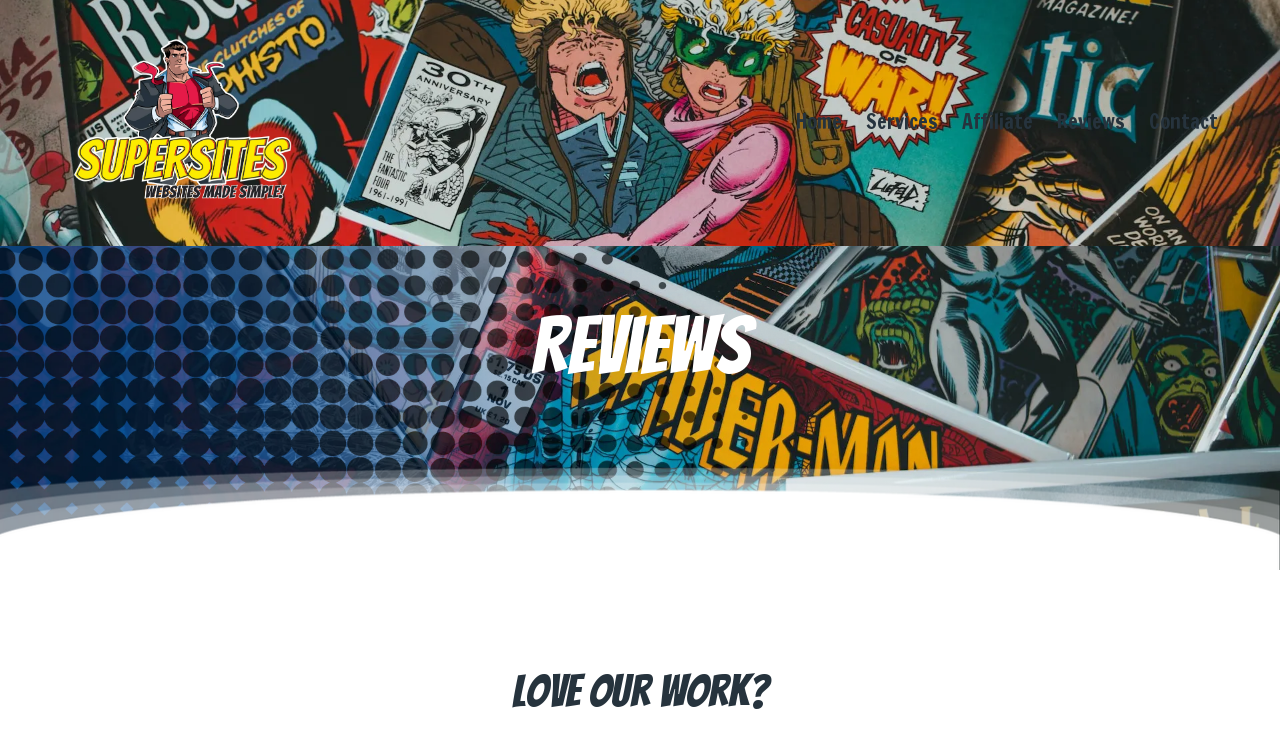

--- FILE ---
content_type: text/css; charset=utf-8
request_url: https://www.gosupersites.com/system/sites/75872/custom.css?t=1761376115
body_size: 1593
content:
:root {
    --ss-color-11768: #01499b;
    --ss-color-11769: #e10813;
    --ss-color-11770: #fcec00;
    --ss-color-33618: #26333D;
    --ss-color-11768-dark: #003082;
    --ss-color-11769-dark: #c80000;
    --ss-color-11770-dark: #e3d300;
    --ss-color-33618-dark: #0d1a24;
}


.header-style-logo-text {
  --ss-header-background-color: #ffffff;
  --ss-header-background-alpha: calc(100% * 1.0);
}

.header-style-logo-text .branding {
  padding-top: 34px;
  padding-bottom: 34px;
}

.header-style-logo-text .headings {
  text-align: center;
}

.header-style-logo-text .logo {
  width: 56.76982591876209%;
}

.header-style-logo-text h1 {
  color: var(--ss-color-11768);
    font-family: 'Bangers', sans-serif;
  font-size: 48px;
}

.header-style-logo-text h2 {
  color: var(--ss-color-11769);
    font-family: 'Bangers', sans-serif;
  font-size: 30px;
}


.primary-navigation,
.primary-navigation .page-listing a div,
.primary-navigation .page-listing ul,
.location-quick-links {
  background-color: var(--ss-color-33618);
}

  /* Duplicated in _primary_nav.scss */
  /* @media (min-width: $desktop-breakpoint - 1) { */
  @media (max-width: 967px) {
    .primary-navigation .page-listing {
      background-color: var(--ss-color-33618);
    }
  }

  .primary-navigation .menu-toggle {
    background-color: color-mix(in srgb, var(--ss-color-33618) 90%, transparent);
  }

  .primary-navigation .page-listing li,
  .location-quick-links a {
    border-color: #ffffff;
  }

    /* Duplicated in _primary_nav.scss */
    /* @media (min-width: $desktop-breakpoint - 1) { */
    @media (max-width: 967px) {
      .primary-navigation .page-listing > li {
        border-color: color-mix(in srgb, #ffffff 80%, transparent);
      }
    }

  .primary-navigation a,
  .primary-navigation .arrow,
  .location-quick-links a {
    color: #ffffff;
  }

    .primary-navigation a div:hover {
      border-color: #ffffff;
      color: #ffffff;
    }

    .primary-navigation a.active div {
      background: #ffffff;
      color: var(--ss-color-33618);
    }

    .primary-navigation .page-listing ul ul {
      background: #ffffff;
    }

      .primary-navigation .page-listing ul li {
        border-color: color-mix(in srgb, #ffffff 50%, transparent);
      }

  /* @media (min-width: $desktop-breakpoint) { */
  @media (min-width: 968px) {
    .layout-inline_nav .primary-navigation a div {
      color: var(--ss-color-33618);
    }

    .layout-inline_nav .primary-navigation .page-listing ul {
      background-color: #ffffff;
    }

    .layout-inline_nav .primary-navigation .page-listing ul li {
      border-color: color-mix(in srgb, var(--ss-color-33618) 50%, transparent);
    }

    .layout-inline_nav .primary-navigation a div:hover {
      border-color: var(--ss-color-33618);
    }
  }

.site-search--overlay {
  background: color-mix(in srgb, var(--ss-color-33618) 80%, transparent) !important;
}

.site-search--overlay input[type="text"],
.site-search--overlay form button,
.site-search--overlay .site-search:after {
  color: #ffffff;
}

.site-search--overlay input[type="text"] {
  border-bottom-color: color-mix(in srgb, #ffffff 80%, transparent);
}

.site-search--overlay input[type="text"]::placeholder {
  color: color-mix(in srgb, #ffffff 80%, transparent);
  opacity: 1;
}


.site-container {
    font-family: 'Open Sans', sans-serif;
}

.primary-navigation,
.location-quick-links {
    font-family: 'Francois One', sans-serif;
}

.primary-navigation .page-listing li {
  font-size: 20px;
}

.post--title,
.post-item_list .item--title,
.post-gallery .gallery-photo--title,
.post-menu .item--name,
.post-pricing_table .plan--title,
.location-title,
.footer-container .about-title,
.social-icons__title {
    font-family: 'Bangers', sans-serif;
}


.post-button {

    border-style: none;

  border-radius: 21px;

    box-shadow: 0px 4px 12px 1.28px rgba(0, 0, 0, 0.3);

}


body {
  background-color: #ffffff;
}

body:before {
    background-image: url(https://d14tal8bchn59o.cloudfront.net/b4wCVHNVqSJXTYsUjG2H5TbeFIanDgUuYdLYFxLt5k8/w:1920/plain/https://02f0a56ef46d93f03c90-22ac5f107621879d5667e0d7ed595bdb.ssl.cf2.rackcdn.com/sites/75872/photos/20494895/erik-mclean-27kCu7bXGEI-unsplash_original.jpg);
  background-position: center center;
  background-repeat: no-repeat;
  background-size: cover;
}

